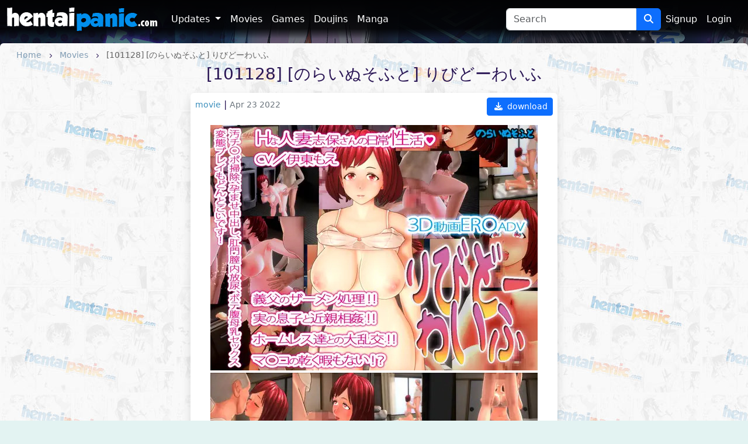

--- FILE ---
content_type: text/html; charset=UTF-8
request_url: https://hentaipanic.com/content/one/5423
body_size: 4667
content:
<!DOCTYPE html>
<html lang="en">
<head>
    <!-- Google tag (gtag.js) -->
    <script async src="https://www.googletagmanager.com/gtag/js?id=G-M6G064G8RG"></script>
    <script>
      window.dataLayer = window.dataLayer || [];
      function gtag(){dataLayer.push(arguments);}
      gtag('js', new Date());

      gtag('config', 'G-M6G064G8RG');
    </script>

    <meta charset="utf-8">
    <meta http-equiv="X-UA-Compatible" content="IE=edge">
    <meta name="viewport" content="width=device-width, initial-scale=1">

    <!-- CSRF Token -->
    <meta name="csrf-token" content="yUcrgJKyVPIfJIc1Tc0mbWtd9Q7GUNjvp5lKdGc6">

    <title>[101128] [のらいぬそふと] りびどーわいふ: hentai porn movie</title>
<meta name="description" content="[101128] [のらいぬそふと] りびどーわいふ: porn hentai movie">
<meta name="keywords" content="[101128] [のらいぬそふと] りびどーわいふ, porn hentai movie, HentaiPanic">
    <link rel="canonical" href="https://hentaipanic.com/content/one/5423" />

    <!-- Styles -->
    <link href="https://cdn.jsdelivr.net/npm/bootstrap@5.3.0-alpha1/dist/css/bootstrap.min.css" rel="stylesheet" integrity="sha384-GLhlTQ8iRABdZLl6O3oVMWSktQOp6b7In1Zl3/Jr59b6EGGoI1aFkw7cmDA6j6gD" crossorigin="anonymous">
    <link rel="stylesheet" href="https://cdnjs.cloudflare.com/ajax/libs/font-awesome/6.4.2/css/all.min.css" integrity="sha512-z3gLpd7yknf1YoNbCzqRKc4qyor8gaKU1qmn+CShxbuBusANI9QpRohGBreCFkKxLhei6S9CQXFEbbKuqLg0DA==" crossorigin="anonymous" referrerpolicy="no-referrer" />
    <link href="https://hentaipanic.com/css/app.css?v=1.4.9" rel="stylesheet">
    <link href="https://hentaipanic.com/templates/hpanic/css/template.css?v=1.12" rel="stylesheet">
    
    <script src="https://cdnjs.cloudflare.com/ajax/libs/jquery/3.5.1/jquery.min.js" integrity="sha256-9/aliU8dGd2tb6OSsuzixeV4y/faTqgFtohetphbbj0=" crossorigin="anonymous"></script>
    <script src="https://cdnjs.cloudflare.com/ajax/libs/jquery.form/4.3.0/jquery.form.min.js" integrity="sha512-YUkaLm+KJ5lQXDBdqBqk7EVhJAdxRnVdT2vtCzwPHSweCzyMgYV/tgGF4/dCyqtCC2eCphz0lRQgatGVdfR0ww==" crossorigin="anonymous"></script>
    <script src="https://cdnjs.cloudflare.com/ajax/libs/lazysizes/5.2.1-rc2/lazysizes.min.js" async></script>
    <script src="https://cdn.jsdelivr.net/npm/bootstrap@5.3.0-alpha1/dist/js/bootstrap.bundle.min.js" integrity="sha384-w76AqPfDkMBDXo30jS1Sgez6pr3x5MlQ1ZAGC+nuZB+EYdgRZgiwxhTBTkF7CXvN" crossorigin="anonymous"></script>
    <script src="https://hentaipanic.com/js/app.js"></script>
    
    
        
     
    </head>
<body class="d-flex flex-column min-vh-100">
    <div role="dialog" id="modalLogin" class="modal fade" style="display: none;" aria-hidden="true">
        <div class="modal-dialog modal-md" id='login-modal'>
            <div class="modal-content bg-login text-white">
                <button type="button" class="btn-close bg-none text-white d-flex justify-content-center align-items-center fw-bold mt-1 me-1 ms-auto" data-bs-dismiss="modal" aria-label="Close">x</button>
                <iframe class="lazyload" allowtransparency="true" background-color="transparent" border="0" frameborder="0" height="450" marginheight="0" marginwidth="0" scrolling="NO" data-src="https://hentaikey.com/iframe/login/7869/1768414966" target="_parent" width="100%"></iframe>       
            </div>
        </div>
    </div>
    <div class="container-fluid pb-2 pb-lg-0 p-0 sticky-lg-top" id="header-navbar">
    <div class="container-xxxl">
        <nav class="navbar navbar navbar-dark navbar-expand-md">
            <button class="navbar-toggler me-2" type="button" data-bs-toggle="collapse" data-bs-target="#navbarNavDropdown" aria-controls="navbarNavDropdown" aria-expanded="false" aria-label="Toggle navigation">
                <span class="navbar-toggler-icon"></span>
            </button>
            <a class="navbar-brand me-auto me-md-3" href="https://hentaipanic.com">
                <img src="https://hentaipanic.com/templates/hpanic//img/logo.png" class="img-fluid" alt="HentaiPanic"/>
            </a>
            <ul class="navbar-nav me-2 order-md-3 flex-row">
                                    <li class="nav-item">
                        <a class="nav-link p-2 active" href="https://hentaikey.com/sys/members/signup.php?referal=7869">Signup</a>
                    </li>
                    <li class="nav-item">
                        <a class="nav-link p-2 active" href="https://hentaipanic.com/members-login" data-bs-toggle="modal" data-bs-target="#modalLogin">Login</a>
                    </li>
                            </ul>
            <div class="collapse navbar-collapse" id="navbarNavDropdown">
                <ul class="navbar-nav pl-2">
                    <li class="nav-item dropdown">
                        <a class="nav-link dropdown-toggle" href="#" id="navbarDropdown" role="button" data-bs-toggle="dropdown" aria-expanded="false">
                            Updates
                        </a>
                        <ul class="dropdown-menu dropdown-menu-dark" aria-labelledby="navbarDropdown">
                            <li><a class="dropdown-item" href="https://hentaipanic.com/content">All</a></li>
                            <li><hr class="dropdown-divider"></li>
                            <li><a class="dropdown-item" href="https://hentaipanic.com/content/movie">Movies</a></li>
                            <li><a class="dropdown-item" href="https://hentaipanic.com/content/game">Games</a></li>
                            <li><a class="dropdown-item" href="https://hentaipanic.com/content/doujin">Doujins</a></li>
                            <li><a class="dropdown-item" href="https://hentaipanic.com/content/manga">Manga</a></li>
                        </ul>
                    </li>
                    <li class="nav-item">
                        <a class="nav-link" href="https://hentaipanic.com/gallery/movie">Movies</a>
                    </li>
                    <li class="nav-item">
                        <a class="nav-link" href="https://hentaipanic.com/gallery/game">Games</a>
                    </li>
                    <li class="nav-item">
                        <a class="nav-link" href="https://hentaipanic.com/gallery/doujin">Doujins</a>
                    </li>
                    <li class="nav-item">
                        <a class="nav-link" href="https://hentaipanic.com/gallery/manga">Manga</a>
                    </li>
                </ul>
            </div>
            <form class="d-none d-lg-flex" method="get" action="https://hentaipanic.com/search">
    <input class="form-control rounded-end-0" type="search" name='search' placeholder="Search" value="" aria-label="Search" required>
    <button class="btn btn-primary rounded-start-0" type="submit" alt="Search"><i class="fa-solid fa-magnifying-glass"></i></button>
</form>        </nav>
        <form class="d-lg-none d-flex mx-auto" method="get" action="https://hentaipanic.com/search">
    <input class="form-control rounded-end-0" type="search" name='search' placeholder="Search" value="" aria-label="Search" required>
    <button class="btn btn-primary rounded-start-0" type="submit" alt="Search"><i class="fa-solid fa-magnifying-glass"></i></button>
</form>    </div>
</div>

    
    
    <div class="container-xxxl rounded-top pb-5 " id="main-container">
                <div itemscope itemtype="https://schema.org/Movie">
        <meta itemprop="datePublished" content="2022-04-23T21:30:32+00:00">
        <meta itemprop="image" content="https://members.hentaipanic.com/storage/content/movie/2022-Apr/[101128] [のらいぬそふと] りびどーわいふ/thumbnail.jpg">
        
        <span itemprop="audience" itemscope itemtype="https://schema.org/PeopleAudience">
            <meta itemprop="suggestedMinAge" content="18">
        </span>
        
        <div class="text-truncate crumbs pt-2 mb-1 px-3" itemscope itemtype="https://schema.org/BreadcrumbList">
    <span itemprop="itemListElement" itemscope itemtype="https://schema.org/ListItem">
        <a itemprop="item" href="https://hentaipanic.com"><small itemprop="name">Home</small></a>
        <meta itemprop="position" content="1" />
    </span>
    <span><i class="fa-solid fa-chevron-right align-middle mx-2"></i></span>
            <span itemprop="itemListElement" itemscope itemtype="https://schema.org/ListItem">
                            <a itemscope itemtype="https://schema.org/WebPage" itemprop="item" itemid="https://hentaipanic.com/gallery/movie" href="https://hentaipanic.com/gallery/movie"><small itemprop="name">Movies</small></a>
                        <meta itemprop="position" content="2" />
        </span>
                    <span><i class="fa-solid fa-chevron-right align-middle mx-2"></i></span>
                    <span itemprop="itemListElement" itemscope itemtype="https://schema.org/ListItem">
                            <small itemprop="name" class="crumbs-last">[101128] [のらいぬそふと] りびどーわいふ</small>
                        <meta itemprop="position" content="3" />
        </span>
            </div>        <h1 class="h3 mb-3 text-center" itemprop="name">[101128] [のらいぬそふと] りびどーわいふ</h1>
            <div class="col-12 col-md-10 col-lg-8 col-xl-6 mx-auto mb-2 p-2 bg-white rounded shadow">
        <div class="d-flex justify-content-between mb-3">
            <div>
                <a href="https://hentaipanic.com/gallery/movie" class="text-danger text-lowercase "><small>movie</small></a> | <small class="text-secondary">Apr 23 2022</small>
            </div>
            <a class="d-block btn btn-sm btn-primary" href="https://hentaipanic.com/content/dl/5423/%5B101128%5D%20%5B%E3%81%AE%E3%82%89%E3%81%84%E3%81%AC%E3%81%9D%E3%81%B5%E3%81%A8%5D%20%E3%82%8A%E3%81%B3%E3%81%A9%E3%83%BC%E3%82%8F%E3%81%84%E3%81%B5" rel="nofollow"><i class="fas fa-download mx-1"></i> download</a>
        </div>
        
        
        <div class="text-center">
            <a href="https://hentaipanic.com/content/dl/5423/%5B101128%5D%20%5B%E3%81%AE%E3%82%89%E3%81%84%E3%81%AC%E3%81%9D%E3%81%B5%E3%81%A8%5D%20%E3%82%8A%E3%81%B3%E3%81%A9%E3%83%BC%E3%82%8F%E3%81%84%E3%81%B5" rel="nofollow"><img data-src="https://members.hentaipanic.com/storage/content/movie/2022-Apr/[101128] [のらいぬそふと] りびどーわいふ/thumbnail.jpg" class="img-fluid lazyload" alt="[101128] [のらいぬそふと] りびどーわいふ" title="[101128] [のらいぬそふと] りびどーわいふ"/></a>
        </div>      
        
         
        
        <div class="text-center">
                            <a href="https://hentaipanic.com/content/dl/5423/%5B101128%5D%20%5B%E3%81%AE%E3%82%89%E3%81%84%E3%81%AC%E3%81%9D%E3%81%B5%E3%81%A8%5D%20%E3%82%8A%E3%81%B3%E3%81%A9%E3%83%BC%E3%82%8F%E3%81%84%E3%81%B5" rel="nofollow"><img data-src="https://members.hentaipanic.com/storage/content/movie/2022-Apr/[101128] [のらいぬそふと] りびどーわいふ/img_0.jpg" class="img-fluid lazyload py-1" /></a>
                    </div>      
        
        <div>
            <a href="https://hentaipanic.com/tag/movie" class="d-inline-block  me-1"><small>#movie</small></a>
        </div>
        
        <div class="d-flex justify-content-between my-3">
            <div>
                <span class="d-inline-block me-2">
                    <i class="fas fa-arrow-up vote p-1" data-target="#modalLogin" onclick="$('#modalLogin').modal('show'); return false;" ></i>
        <span class="votes-AppModelsContent_5423-count">
            0
        </span>
    <i class="fas fa-arrow-down vote p-1" data-target="#modalLogin" onclick="$('#modalLogin').modal('show'); return false;" ></i>
                </span>
                            </div>
            <div>
                <a class="text-center btn btn-sm btn-primary" href="https://hentaipanic.com/content/dl/5423/%5B101128%5D%20%5B%E3%81%AE%E3%82%89%E3%81%84%E3%81%AC%E3%81%9D%E3%81%B5%E3%81%A8%5D%20%E3%82%8A%E3%81%B3%E3%81%A9%E3%83%BC%E3%82%8F%E3%81%84%E3%81%B5" rel="nofollow"><i class="fas fa-download mx-1"></i> download</a>
            </div>
        </div>

                
        <a name="comments"></a>
<ul class="list-group list-group-flush mt-2" id="comments-list">
    </ul>      
    </div>
    </div>

    <h4>Related</h4>
    <div class="row">
            <div class="col-12 col-md-6 col-xl-4 mb-3">
            <div class="h-100 bg-white p-2 d-flex flex-column justify-content-between shadow rounded">
                <a href="https://hentaipanic.com/content/one/4498" class="d-block text-center"><img data-src="https://members.hentaipanic.com/storage/content/movie/2021-Nov/[120707][LABO] ともママ - Tomo Mama/thumbnail.jpg" class="img-fluid zoom lazyload"/></a>
                <div>
                    <a href="https://hentaipanic.com/gallery/movie" class="text-danger text-lowercase "><small>movie</small></a> | <small class="text-secondary">Nov 30 2021</small>
                    <h2 class="my-1 fs-6"><a class="text-dark content-link text-lowercase d-block text-truncate" href="https://hentaipanic.com/content/one/4498">[120707][LABO] ともママ - Tomo Mama</a></h2>
                </div>
            </div>
        </div>
            <div class="col-12 col-md-6 col-xl-4 mb-3">
            <div class="h-100 bg-white p-2 d-flex flex-column justify-content-between shadow rounded">
                <a href="https://hentaipanic.com/content/one/4149" class="d-block text-center"><img data-src="https://members.hentaipanic.com/storage/content/movie/2021-Nov/Floating material Vol.2/thumbnail.jpg" class="img-fluid zoom lazyload"/></a>
                <div>
                    <a href="https://hentaipanic.com/gallery/movie" class="text-danger text-lowercase "><small>movie</small></a> | <small class="text-secondary">Nov 30 2021</small>
                    <h2 class="my-1 fs-6"><a class="text-dark content-link text-lowercase d-block text-truncate" href="https://hentaipanic.com/content/one/4149">Floating material Vol.2</a></h2>
                </div>
            </div>
        </div>
            <div class="col-12 col-md-6 col-xl-4 mb-3">
            <div class="h-100 bg-white p-2 d-flex flex-column justify-content-between shadow rounded">
                <a href="https://hentaipanic.com/content/one/4968" class="d-block text-center"><img data-src="https://members.hentaipanic.com/storage/content/movie/2021-Dec/[210105][Studio34] マスクを着用してください [RJ313140]/thumbnail.jpg" class="img-fluid zoom lazyload"/></a>
                <div>
                    <a href="https://hentaipanic.com/gallery/movie" class="text-danger text-lowercase "><small>movie</small></a> | <small class="text-secondary">Dec 8 2021</small>
                    <h2 class="my-1 fs-6"><a class="text-dark content-link text-lowercase d-block text-truncate" href="https://hentaipanic.com/content/one/4968">[210105][Studio34] マスクを着用してください [RJ313140]</a></h2>
                </div>
            </div>
        </div>
            <div class="col-12 col-md-6 col-xl-4 mb-3">
            <div class="h-100 bg-white p-2 d-flex flex-column justify-content-between shadow rounded">
                <a href="https://hentaipanic.com/content/one/6185" class="d-block text-center"><img data-src="https://members.hentaipanic.com/storage/content/movie/2023-Aug-05/Fushigi no Kuni no Succubus vol. 2 [230728][魔人]不思議の国のサキュバス 第二話 ちっちゃい身体にドデカいおっぱい！性悪ぶりっこ淫魔、レッサーインプさんの巻/thumbnail.jpg" class="img-fluid zoom lazyload"/></a>
                <div>
                    <a href="https://hentaipanic.com/gallery/movie" class="text-danger text-lowercase "><small>movie</small></a> | <small class="text-secondary">Aug 5 2023</small>
                    <h2 class="my-1 fs-6"><a class="text-dark content-link text-lowercase d-block text-truncate" href="https://hentaipanic.com/content/one/6185">Fushigi no Kuni no Succubus vol. 2 [230728][魔人]不思議の国のサキュバス 第二話 ちっちゃい身体にドデカいおっぱい！性悪ぶりっこ淫魔、レッサーインプさんの巻</a></h2>
                </div>
            </div>
        </div>
        
</div>

    </div>
    
        <footer class="container-fluid text-white mt-auto pt-3 pb-5">
        <div class="container-xxxl">
            <div class="row">
                <div class="col-6 col-lg-3 mb-3 mb-lg-0">
                    <a href="https://hentaipanic.com">
                        <img src="https://hentaipanic.com/templates/hpanic//img/logo.png" class="img-fluid" alt="HentaiPanic"/>
                    </a>
                </div>
                <div class="col-6 col-lg-3 mb-3 mb-lg-0">
                    <div class="mb-1">Powered by:</div>
                    <a href="https://hentaikey.com">HentaiKey</a>
                </div>
                <div class="col-6 col-lg-3">
                    <div class="mb-1">Sister websites</div>
                    <a target="_blank" href="https://saishuu.com/">Saishuu</a><br/>
                    <a target="_blank" href="https://hentaipussy.com/">HentaiPussy</a>
                </div>
                <div class="col-6 col-lg-3">
                    <div class="mb-1">Hentai sites</div>
                    <a target="_blank" href="https://hentaigonewild.com/">HentaiGoneWild</a><br/>
                    <a target="_blank" href="https://hentaimatrix.com/">HentaiMatrix</a><br/>
                </div>
                
            </div>
            <small class="d-block text-center mt-4">
                ©2026 HentaiPanic ALL RIGHTS RESERVED.
            </small>
        </div>
    </footer>
    <!-- Scripts -->
    <script src="https://cdnjs.cloudflare.com/ajax/libs/lazysizes/5.2.1-rc2/lazysizes.min.js" async></script>    <script src="https://cdnjs.cloudflare.com/ajax/libs/js-cookie/3.0.5/js.cookie.min.js" integrity="sha512-nlp9/l96/EpjYBx7EP7pGASVXNe80hGhYAUrjeXnu/fyF5Py0/RXav4BBNs7n5Hx1WFhOEOWSAVjGeC3oKxDVQ==" crossorigin="anonymous" referrerpolicy="no-referrer"></script>
    </body>
</html>


--- FILE ---
content_type: application/javascript
request_url: https://hentaipanic.com/js/app.js
body_size: 445
content:
$(document).ready(function() {
    const el = document.querySelector("#header-navbar");
    const observer = new IntersectionObserver( 
      ([e]) => e.target.classList.toggle("un-pinned", e.intersectionRatio < 1),
      { threshold: [1] }
    );

    observer.observe(el);
});

/** write to the enad of textarea */
function writeToTextarea(textarea, text_to_insert) { 
    var curPos = $(textarea).prop('selectionStart'); 
    let x = $(textarea).val(); 
    $(textarea).val(x.slice(0, curPos) + '@' + text_to_insert + ' ' + x.slice(curPos)); 
} 